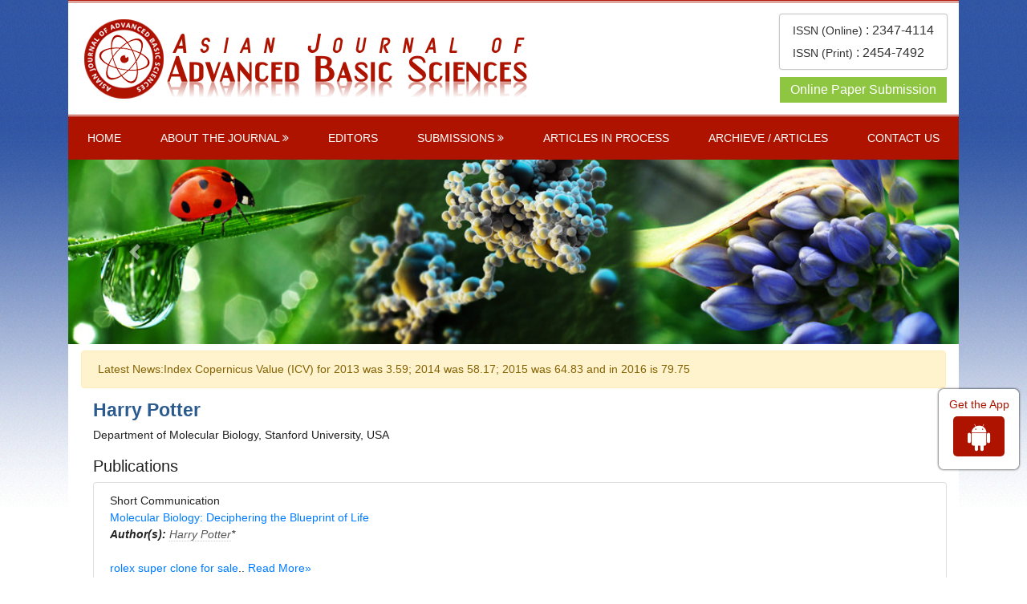

--- FILE ---
content_type: text/html; charset=UTF-8
request_url: https://www.ajabs.org/author/harry-potter-63020
body_size: 4430
content:
<!DOCTYPE html>
<html>
<head>
<meta charset="utf-8" />
<meta name="viewport" content="width=device-width, initial-scale=1.0">
<title>Harry Potter | USA</title>
<meta name="keywords" content="Harry Potter, , USA"/>
<meta name="description" content="Harry Potter, , USA"/>
<meta name="google-site-verification" content="68_7xaqsyRbr2x75H00hpX_hOYmYiMgQLXuVwOEXpBY" />
<link rel="stylesheet" href="https://pro.fontawesome.com/releases/v5.10.0/css/all.css"
    integrity="sha384-AYmEC3Yw5cVb3ZcuHtOA93w35dYTsvhLPVnYs9eStHfGJvOvKxVfELGroGkvsg+p" crossorigin="anonymous" />
<link rel="canonical" href="https://www.ajabs.org/author/harry-potter-63020">
<link rel="stylesheet" href="https://cdnjs.cloudflare.com/ajax/libs/font-awesome/4.7.0/css/font-awesome.min.css" />
<link rel="alternate" href="https://www.ajabs.org/author/harry-potter-63020" hreflang="en-us" />
<!-- Latest compiled and minified CSS -->
<link rel="stylesheet" href="https://maxcdn.bootstrapcdn.com/bootstrap/4.5.2/css/bootstrap.min.css" />
<link rel="stylesheet" type="text/css" href="/assets/css/style.css">
<link rel="stylesheet" type="text/css" href="/assets/css/responsive.css">
<link rel="stylesheet" type="text/css" href="/assets/css/author.css">
<!-- Google tag (gtag.js) 
<script async src="https://www.googletagmanager.com/gtag/js?id=UA-128633314-3"></script>
<script>
  window.dataLayer = window.dataLayer || [];
  function gtag(){dataLayer.push(arguments);}
  gtag('js', new Date());

  gtag('config', 'UA-128633314-3');
</script>-->
<!-- Google tag (gtag.js) -->
<script async src="https://www.googletagmanager.com/gtag/js?id=G-5DS8VH8SGK"></script>
<script>
  window.dataLayer = window.dataLayer || [];
  function gtag(){dataLayer.push(arguments);}
  gtag('js', new Date());

  gtag('config', 'G-5DS8VH8SGK');
</script>


</head>
<body>
    <header>
    <div class="container custom-container">
        <div class="top-header">
            <div class="row m-0">
                <div class="col-lg-6 col-md-6 d-flex flex-column justify-content-center">
                    <div class="header-logo">
                        <img src="/assets/images/logo.png" alt="Logo">
                    </div>
                </div>
                <div class="col-lg-6 col-md-6 header-column ">
                    <div>
                        <ul class="navbar-list">
                            <li><span class="issn-online">ISSN (Online)</span> : <span>2347-4114</span></li>
                            <li><span class="issn-online">ISSN (Print)</span> : <span>2454-7492</span></li>
                            <!-- <li><span class="issn-online">Contact Us </span>: <span>+91-9805071048</span></li> -->
                        </ul>
                        <div class="online-submission">
                            <a href="https://www.scholarscentral.org/submissions/asian-advanced-basic-sciences.html" title="Click here" target="_blank">Online Paper Submission</a>
                        </div>
                    </div>
                </div>
            </div>
        </div>
        <div>
            <nav class="navbar navbar-expand-lg navbar-expand-md second-navbar">
                <button class="navbar-toggler custom-toggler" type="button" data-toggle="collapse" data-target="#navbarNav" aria-controls="navbarNav" aria-expanded="false" aria-label="Toggle navigation">
                    <span><i class="fa fa-bars" aria-hidden="true"></i></span>
                </button>
                <div class="collapse navbar-collapse" id="navbarNav">
                    <ul class="navbar-nav custom-links">
                        <li class="nav-item active">
                            <a class="nav-link" href="https://www.ajabs.org/" title="Click here">Home <span class="sr-only">(current)</span></a>
                        </li>
                        <li class="nav-item dropdown">
                            <a class="nav-link custom-toggle" href="" id="navbarDropdownMenuLink" data-toggle="dropdown" aria-haspopup="true" aria-expanded="false">
                                About the Journal
                            </a>
                            <div class="dropdown-menu custom-dropdown" aria-labelledby="navbarDropdownMenuLink">                               
                                <a class="dropdown-item" href="https://www.ajabs.org/open-access-policy.html" title="Click here">Open Access Policy</a>
                                <a class="dropdown-item" href="https://www.ajabs.org/complaint-policy.html" title="Click here">COMPLAINT POLICY</a>
                                <a class="dropdown-item" href="https://www.ajabs.org/copy-right-and-licensing-policy.html" title="Click here">COPY RIGHT AND LICENSING POLICY</a>
                                <a class="dropdown-item" href="https://www.ajabs.org/digital-archiving-policy.html" title="Click here">Digital Archiving Policy</a>
                                <a class="dropdown-item" href="https://www.ajabs.org/abstracting-indexing.html" title="Click here">Abstracting & Indexing</a>
                                <a class="dropdown-item" href="https://www.ajabs.org/impact-factor.html" title="Click here">Impact Factor</a>
                                <a class="dropdown-item" href="https://www.ajabs.org/faq.html" title="Click here">FAQ</a>
                            </div>
                        </li>
                        <li class="nav-item">
                            <a class="nav-link" href="https://www.ajabs.org/editorial-board.html" title="Click here">Editors</a>
                        </li>
                        <li class="nav-item dropdown">
                            <a class="nav-link custom-toggle" href="" id="navbarDropdownMenuLink" data-toggle="dropdown" aria-haspopup="true" aria-expanded="false">
                                Submissions
                            </a>
                            <div class="dropdown-menu custom-dropdown" aria-labelledby="navbarDropdownMenuLink">
                                <a class="dropdown-item" href="https://www.ajabs.org/article-processing-charges.html" title="Click here">Article Processing Charges</a>
								<a class="dropdown-item" href="https://www.ajabs.org/aim-and-scope.html" title="Click here">AIM AND SCOPE</a>
                                <a class="dropdown-item" href="https://www.ajabs.org/authors-instructions.html" title="Click here">Authors Instructions</a>
								<a class="dropdown-item" href="https://www.ajabs.org/peer-review-policy.html" title="Click here">Peer Review Policy</a>                                
								                                <a class="dropdown-item" href="https://www.ajabs.org/editorial-work-flow-design.html" title="Click here">Editorial Work Flow Design</a>
                                <a class="dropdown-item" href="https://www.ajabs.org/ethical-guidelines.html" title="Click here">Ethical Guidelines</a>
                                <a class="dropdown-item" href="https://www.ajabs.org/copyright-assignment-form.html" title="Click here">COPYRIGHT ASSIGNMENT FORM</a>
                                <a class="dropdown-item" href="https://www.ajabs.org/article-template-file.html" title="Click here">Article Template File</a>
                                <a class="dropdown-item" href="https://www.scholarscentral.org/submissions/asian-advanced-basic-sciences.html" title="Click here">Online Paper Submission</a>
                                <a class="dropdown-item" href="https://www.ajabs.org/policy-for-plagiarism.html" title="Click here">POLICY FOR PLAGIARISM</a>
                            </div>
                        </li>
                       <!-- <li class="nav-item">
                            <a class="nav-link" href="https://www.ajabs.org/current-issue.html" title="Click here">Current issue</a>
                        </li> -->
						
						<li class="nav-item">
                            <a class="nav-link" href="https://www.ajabs.org/inpress.html" title="Click here">Articles in process</a>
                        </li>
                        <li class="nav-item">
                            <a class="nav-link" href="https://www.ajabs.org/archive.html" title="Click here">Archieve / articles</a>
                        </li>
                        <li class="nav-item">
                            <a class="nav-link" href="https://www.ajabs.org/contact-us.html" title="Click here">Contact us</a>
                        </li>
                    </ul>
                </div>
            </nav>
        </div>
    </div>
</header>

<!-- home carousel -->
<section>
    <div class="container custom-container">
        <div class="section-color1">
            <div class="row m-0">
                <div id="carousel-example-1z" class="carousel slide carousel-fade mb-2 w-100" data-ride="carousel">
                    <!--Slides-->
                    <div class="carousel-inner" role="listbox">
                        <!--First slide-->
                        <div class="carousel-item active">
                            <img src="/assets/images/banner1.jpg" alt="First slide" class="w-100">
                        </div>
                        <!--/First slide-->
                        <!--Second slide-->
                        <div class="carousel-item">
                            <img src="/assets/images/banner2.jpg" alt="Second slide" class="w-100">
                        </div>
                        <!--/Second slide-->
                        <!--Third slide-->
                        <div class="carousel-item">
                            <img src="/assets/images/banner3.jpg" alt="Third slide" class="w-100">
                        </div>
                        <!--/Third slide-->
                    </div>
                    <!--/.Slides-->
                    <!--Controls-->
                    <a class="carousel-control-prev" href="#carousel-example-1z" role="button" data-slide="prev">
                        <span class="carousel-control-prev-icon" aria-hidden="true"></span>
                        <span class="sr-only">Previous</span>
                    </a>
                    <a class="carousel-control-next" href="#carousel-example-1z" role="button" data-slide="next">
                        <span class="carousel-control-next-icon" aria-hidden="true"></span>
                        <span class="sr-only">Next</span>
                    </a>
                    <!--/.Controls-->
                </div>
            </div>
            <div class="row m-0">
                <div class="alert alert-warning custom-alert"  role="alert">
                    <p class="m-0">Latest News:<span>Index Copernicus Value (ICV) for 2013 was 3.59; 2014 was 58.17; 2015 was 64.83 and in 2016 is 79.75</span></p>
                </div>
            </div>
        </div>
    </div>
</section>
<!-- home carousel -->    <section>
        <div class="container custom-container">
            <div class="section-color">
                <div class="row m-0">
                    <div class="col-lg-12">
                        <h2>Harry Potter</h2>                           
						<p>
																																				Department of Molecular Biology, Stanford University, 						USA                            
                            
					    </p>
						<h5 class="heading-bullet border-orange-800-before">Publications</h5>
												<ul class="list-group">
						<li class="list-group-item">
						  <div class="row">
							<div class="col-md-12">
							  <p> Short Communication&nbsp;&nbsp;&nbsp;
								<br/>
																<a href="https://www.ajabs.org/articles/molecular-biology-deciphering-the-blueprint-of-life-104033.html" title="Molecular Biology: Deciphering the Blueprint of Life">Molecular Biology: Deciphering the Blueprint of Life </a><br/>
																<em><strong>Author(s):</strong> <a href='/author/harry-potter-63020' style='color:#555; border-bottom:1px dotted #CCC;' title='Harry Potter'>Harry Potter</a>* </em>            
								<br>
																<br>
						 <a href="https://swisssuperclone.com/watches/rolex-replica/">rolex super clone for sale</a>.. <a href="https://www.ajabs.org/abstract/" title="Read More">Read More&raquo;</a>
						  <br>
																<strong>DOI:</strong>
								10.33980/ajabs.2023.v11i03.29															  </p>
							  <p class="card-text d-flex justify-content-start">
																								<a href="https://www.ajabs.org/articles/molecular-biology-deciphering-the-blueprint-of-life-104033.html" title="HTML" class="card-link"><i class="fas fa-file-code text-primary"></i> HTML</a>
																								<a href="https://www.ajabs.org/articles/molecular-biology-deciphering-the-blueprint-of-life.pdf" title="PDF" class="card-link text-success"><i class="fas fa-file-pdf"></i> PDF</a>
															  </p>
							</div>
						  </div>
						</li>
					  </ul>
                    </div>
                </div>
            </div>
        </div>
    </section>
 <section>
    <div class="container custom-container">
        <div class="row footer-section m-0">
            <div class="col-lg-4">
                <div>
                    <img src="/assets/images/logo.png" alt="logo" width="100%">
                </div>
                <p class="text-justify">"Asian Journal of Advanced Basic Sciences (Asian J. Adv. Basic Sci.) (Online
                    ISSN No. 2347 – 4114)”,is an international, peer-reviewed, open access journal which started
                    publication in 2013 and publishes from India on a firm E-RESEARCHCO established at VPO-Karot,
                    Teh.-Sujanpur Tihra, Distt.-Hamirpur (Himachal Pradesh) India.</p>
            </div>
            <div class="col-lg-4">
                <div class="footer-title">
                    <div class="w-100">
                        <h3 class="title">QUICK LINKS</h3>
                    </div>
                    <ul class="footer-links">
                        <li><a href="https://www.ajabs.org/about-journal.html" title="Click here">ABOUT THE JOURNAL</a></li>
                        <li><a href="https://www.ajabs.org/current-issue.html" title="Click here">CURRENT ISSUE</a></li>
                        <li><a href="https://www.ajabs.org/archive.html" title="Click here">ARCHIVE/ARTICLES</a></li>
                        <li><a href="https://www.ajabs.org/editorial-board.html" title="Click here">EDITORS</a></li>
                        <li><a href="https://www.ajabs.org/contact-us.html" title="Click here">Contact Us</a></li>
                    </ul>
                </div>
            </div>
            <div class="col-lg-4">
                <div class="footer-title">
                    <div class="w-100">
                        <h3 class="title">CONTACT US</h3>
                    </div>
                    <div>
                        <div class="contact-info">
                          <ul>
                              <li style="line-height: 1.5;"><strong>Address:</strong>ERESEARCHOCO, LTD, VPO- Karot, The- sujanpur tira, Hamirpur, Himachal pradesh ,INDIA</li>
<!--                                <li>FOR INQUIRY:support@ajabs.org</li>-->
							  <li><strong>Email Id’s:</strong></li>
							  <li style="line-height: 1.5;"><strong>Contact us:</strong>editor@ajabs.org<br/>
							  <strong>For Technical contact:</strong>technical@ajabs.org<br/>
							  <strong>For Finance Contact:</strong>finance@ajabs.org</li>
                              <li><strong>Website Address:</strong>https://www.ajabs.org/</li>
                                <!-- <li>Contact Nos.: +91-9805071048,+91-9816298309 &amp; +91-9868001440</li> -->
                                <li>
                                <a href="#" title="Click here"><i class="fa fa-facebook-square" aria-hidden="true"></i></a>
                                <a href="#" title="Click here"><i class="fa fa-twitter-square" aria-hidden="true"></i></a>
                                <a href="#" title="Click here"><i class="fa fa-google-plus-square" aria-hidden="true"></i></a>
                                <a href="#" title="Click here"><i class="fa fa-rss-square" aria-hidden="true"></i></a>
                            </li>
                            </ul>
                        </div>
                    </div>
                </div>
            </div>
        </div>
    </div>
</section>
<section class="sec-pad">
    <div class="container custom-container">
        <div class="row m-0 flex-column align-items-center text-center footer-color">
            <div>
                <img src="/assets/images/licence.png">
                <p class="m-0">This work is licensed under a Creative Commons Attribution 4.0 International License.
                </p>
                <p>Copyright &copy; 2026 All rights reserved</p>
            </div>
        </div>
    </div>
</section>


<div class="app-view">
    Get the App
    <p><a href="https://play.google.com/store/apps/details?id=com.journals.ajabs" target="_blank"><i class="fa fa-android" aria-hidden="true"></i></a></p>
</div>
  <a id="back-to-top" href="#" class="btn  btn-lg back-to-top text-white" role="button"><i
            class="fa fa-chevron-up"></i></a>
<script src="https://ajax.googleapis.com/ajax/libs/jquery/3.5.1/jquery.min.js"></script>

<!-- Latest compiled JavaScript -->
<script src="https://maxcdn.bootstrapcdn.com/bootstrap/4.5.2/js/bootstrap.min.js"></script>
<!--scorll to top-->
    <script type="text/javascript">
        $(document).ready(function () {
            $(window).scroll(function () {
                if ($(this).scrollTop() > 50) {
                    $("#back-to-top").fadeIn();
                } else {
                    $("#back-to-top").fadeOut();
                }
            });
            // scroll body to 0px on click
            $("#back-to-top").click(function () {
                $("body,html").animate(
                    {
                        scrollTop: 0,
                    },
                    400
                );
                return false;
            });
        });
    </script>
    <!--scorll to top End-->
  
<script defer src="https://static.cloudflareinsights.com/beacon.min.js/vcd15cbe7772f49c399c6a5babf22c1241717689176015" integrity="sha512-ZpsOmlRQV6y907TI0dKBHq9Md29nnaEIPlkf84rnaERnq6zvWvPUqr2ft8M1aS28oN72PdrCzSjY4U6VaAw1EQ==" data-cf-beacon='{"version":"2024.11.0","token":"604c85ca0b134d619c001d6f63c43bd8","r":1,"server_timing":{"name":{"cfCacheStatus":true,"cfEdge":true,"cfExtPri":true,"cfL4":true,"cfOrigin":true,"cfSpeedBrain":true},"location_startswith":null}}' crossorigin="anonymous"></script>
</body>
</html>

--- FILE ---
content_type: text/css
request_url: https://www.ajabs.org/assets/css/style.css
body_size: 1401
content:
body {
    background: url(../images/background_image.png) repeat-x center top #fff !important;
    color: #222;
        font-family: arial;
}

/*navbar css start*/
.top-header{
	background: #fff;
    padding: 15px 0px;
    border-top: 3px double #AE1300;
     border-bottom: 3px double #AE1300;
}
.header-column{
	display: flex;
	flex-direction: column;
	align-items: flex-end;
}
.navbar-list{
	list-style: none;
    margin: 0;
    border-radius: 2px;
    box-shadow: 0 0 2px #333;
    color: #333;
    padding: 6px 16px 6px 16px;
}
.navbar-list li{
    padding: 2px 0 2px 0;
}

.issn-online{
	    font-weight: 500;
    font-size: 14px;
    text-align: left;
}
.custom-links{
	width: 100%;
    display: flex;
    flex-direction: row;
    justify-content: space-between;
}
.custom-links li a{
	color: #fff;
	font-size: 14px;
	font-family: Arial,Tahoma,Verdana;
    font-size: 14px;
    text-transform: uppercase;
    font-weight: normal;
}
.second-navbar{
	background-color: #AE1300;
}
.dropdown:hover>.dropdown-menu {
  display: block;
}
.custom-toggle::after{
	content:'\f101';
	font-family: 'FontAwesome';
}
.custom-dropdown{
	color: #fff;
    background-color: rgba(47, 56, 61, 0.9);
    top: 28px;
}
.custom-dropdown .dropdown-item:hover{
	color: #fff;
    background: #8EC641;
}
/*navbar css end*/



.title{
	    color: #fff;
    background: #AE1300;
    font-size: 20px;
    line-height: 36px;
    font-family: 'Roboto Condensed', sans-serif;
    text-decoration: none;
    text-transform: uppercase;
        padding: 0 0 0 16px;
}
.section-color1{
    background-color:#fff;
}
.section-color{
    background-color:#fff;
    padding: 0 0 0 16px;
}
.home-content{
    font-size: 14px !important;
    text-align: justify;
    font-family: arial;
    line-height: 34px !important;
    padding: 0 0 0 20px;
}
.latest-heading{
    font-size: 18px;
    line-height: 1.5;
    font-weight: bold;
}
.latest-heading1{
    line-height: 27px !important;
    font-size: 14px !important;
    text-align: justify;
    font-family: arial;
}
.latest-articles button{
    background: #AE1300;
        color: #fff;
    border: none;
    box-shadow: none;
}
.latest-articles{
    margin: 15px 0 15px 0;
    padding-bottom: 10px;
    border-bottom: 1px solid #EEEEEE;
}
.latest-border{
        display: block;
    border: 1px solid #E7E9EB;
    box-shadow: 0 1px 3px 0 rgb(0 0 0 / 5%);
    margin-top: 10px;
    margin-bottom: 10px;
    padding: 15px;
}
.download{
    border: 1px solid #E7E9EB;
    padding: 3px 10px;
    margin: 0;
}
.button{
    background: #AE1300;
        color: #fff;
    border: none;
    box-shadow: none;
}
.read-more{
    font-size: 18px;
    text-align: right;
}
.footer-section{
    background: #EEF5F5;
    padding: 20px 0 0 0;
    border-top: 1px solid #A9C9C9;
}
.footer-title .title{
        background-image: linear-gradient(to bottom, #0EA8A8, #447D7D);
    margin: 0 0 10px 0;
    padding: 9px 10px;
}
.footer-links{
    list-style: none;
    padding:0;
}
.footer-links li{
line-height: 27px !important;
    font-size: 14px !important;
    text-align: justify;
    font-family: arial;
}
.footer-color{
        color: #FFFFFF;
    background: #104D83;
    text-align: center;
    padding: 20px 0;
    border-top: 2px solid #165656;
}
.latest-news{
    width: 100%;
    border: 1px solid;
    border-radius: 16px;
    display: flex;
    flex-direction: column;
    justify-content: center;
    padding: 10px 0 10px 26px;
    background-color: #F2F2F2;
    font-size: 14px;
    margin: 0 0 20px 0;
}
.left-side{
    padding: 8px 10px 8px 10px;
    border: 1px solid rgb(221, 221, 221);
    width: 100%;
}
.form-background{
    background-color: #4c4c4c;
    padding: 16px;
    border-radius: 7px;
    color: #fff;
}
.sec-pad{
        padding: 0 0 30px 0;
}
.custom-toggler{
    color: #fff;
   
}
.custom-toggler:focus{
     outline: none;
}
.home-flex{
    display: flex;
}
.custom-alert{
        width: 100%;
    margin: 0 16px 16px 16px;
}
h2{
    color: #2A5A8E;
    font-family: 'Roboto Condensed', sans-serif;
    font-size: 23px;
    font-weight: bold;
    line-height: 22px;
    margin: 0 0 10px;
    padding: 0;
}
.section-color ol li{
        line-height: 27px !important;
    font-size: 14px !important;
    text-align: justify;
    font-family: arial;
}
.custom-header{
    background: #c3d9ff;
    font-size: 13px;
    text-align: center;
}
tbody tr td{
    font-size: 14px;
    font-weight: 500;
}
.table-pdf {
       width: 160px;
    background: #AE1300;
    color: #fff;
    padding: 6px;
    font-size: 14px;
    margin: 8px auto;
        /*border-radius: 4px;*/
}
.table-pdf a{
     color: #fff;
    text-decoration: none;
}

.table-pdf1 a{
     color: #fff;
    text-decoration: none;
    background: #AE1300;
    color: #fff;
    padding: 6px;
    font-size: 14px;
}
p{
        font-size: 14px;
    font-weight: 500;
}
.contact-info ul{
    list-style: none;
    padding: 0 0 0 15px;
    font-size: 14px;
    font-weight: 500;
    line-height: 34px;
}
.contact-info ul li a i{
        font-size: 24px;
        color: #155780;
        padding: 0 6px 0 0px;
}
.contact-info ul li a i:hover{
        color: #ff6a07;
}
.online-submission{
    background: #8EC641;
    color: #fff;
    padding: 4px 0 4px 0px;
    text-align: center;
    margin: 10px 0 0 0;
}
.online-submission a{
     color: #fff;
     text-decoration: none;
}
.back-to-top {
    position: fixed;
    bottom: 25px;
    right: 25px;
    display: none;
    z-index: 102;
    background-color: #AE1300;
}
.app-view{
    color: #ae1300 !important;
    font: 15px arial;
    padding: 10px 5px;
    margin: 10px;
    width: 100px;
    background: #fff;
    border-radius: 6px;
    right: 0;
    border: 1px solid #fff;
    text-align: center;
    box-shadow: 0 0 3px #000;
    z-index: 2000;
    position: fixed;
    top: 66%;
    height: 100px;
    font-size: 14px;
    font-weight: 500;
}
.app-view i{
    background: #ae1300 !important;
    text-align: center;
    display: inline-block;
    padding: 7px 18px;
    border-radius: 5px;
    font-size: 36px;
    color: #fff;
    margin: 7px 0 0 0;
}

#file_name1, #file_name2 {
	visibility:hidden !important;
	max-height: 0 !important;
	width: 10rem !important;
	max-height: 125px;
	margin-right:5px;
}
 
.awards_link{
	width:100%;	
	/*border-color: #00b1e4 !important;*/
	color: #fff !important;
	background-color: #AE1300;
	border-color: #AE1300;
}
.awards_link:hover {
	color: #fff !important;
	background-color: #ef530a !important;
	border-color: #e24e0a !important;
}
.mobile_files label {
	display: inline-flex;
}
.mobile_files .form-control{
padding-left: 10px;
}